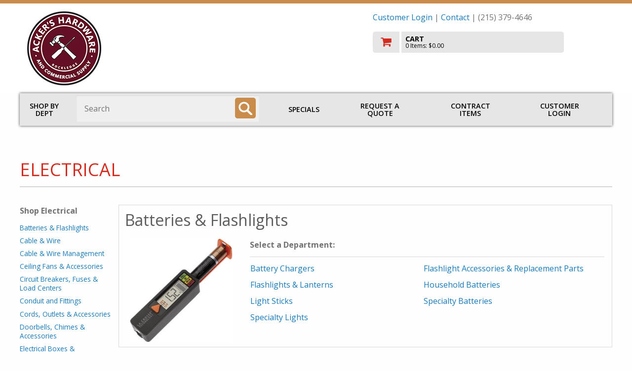

--- FILE ---
content_type: text/html
request_url: https://www.ackerscommercialsupply.net/shop/dept.asp?mscssid=7300491CFFE3B746EFA0C663B4EDDBC3&mbrid=6001&custid=TEMP&parent_id=0&dept_id=3&idept_name=Electrical
body_size: 77286
content:
<!doctype html>

<html class="no-js" lang="en" dir="ltr">
  <head>
	<meta http-equiv="Content-Type" content="text/html; charset=utf-8" charset="utf-8" />
	<meta http-equiv="x-ua-compatible" content="ie=edge" />
	<meta name="viewport" content="width=device-width, initial-scale=1.0" />


	<title>Acker's Hardware: Shop!</title>

	<link rel="stylesheet" href="/shop/responsive/css/foundation.css">
	<link rel="stylesheet" href="/shop/responsive/css/app.css">
	<link href="https://fonts.googleapis.com/css?family=Open+Sans:300,400,600,700,800" rel="stylesheet">
	<link rel="stylesheet" href="/shop/responsive/css/font-awesome/css/font-awesome.min.css">
	<link rel="stylesheet" href="/shop/responsive/css/jquery.sidr.dark.css">
	<link rel="stylesheet" href="/shop/responsive/css/incom.css?v=2">
	<link rel="stylesheet" href="/shop/responsive/css/theme3.css">

	<script src="/shop/responsive/js/vendor/jquery.js"></script>
	<script src="/shop/scripts/jquery.validate.min.js"></script>
	<script src="/shop/scripts/jquery.jsonSuggest-2.js"></script>

	<!-- GA: UA-885320-6 -->	<script>
		(function(i,s,o,g,r,a,m){i['GoogleAnalyticsObject']=r;i[r]=i[r]||function(){
		(i[r].q=i[r].q||[]).push(arguments)},i[r].l=1*new Date();a=s.createElement(o),
		m=s.getElementsByTagName(o)[0];a.async=1;a.src=g;m.parentNode.insertBefore(a,m)
		})(window,document,'script','//www.google-analytics.com/analytics.js','ga');
		ga('create', 'UA-885320-6', 'auto');
		ga('send', 'pageview');
	</script>


	<script language="javascript">


jQuery(document).ready(function( $ ) {
	
	if (0) {
		$('input#find_spec').jsonSuggest({
			url: '//www.ackerscommercialsupply.net/shop/shop/Products/Search.asmx/Suggest?mscssid=732A59C8CCEA49302E295DCB44A3D96F&mbrid=6001&custid=TEMP',
			postData : {
				taxonomy : '0:19,15,12,6,8,3,25,2,21,20,9,4,13,22,5,16,24,11,14,1,17,23,10,7,18|3:93',
				suppress : ''
			},
			minCharacters: 3,
			width: 500,
			searchURL: '//www.ackerscommercialsupply.net/shop/find2.asp?mscssid=732A59C8CCEA49302E295DCB44A3D96F&mbrid=6001&custid=TEMP',
			searchURLParam: 'find_spec',
			extraURLParams : { categories : document.searchform.categories },
			onSelect: function(item) {
				if (item.url)
					document.location = PageURLx(item.url);
			}
		});
	}
	
});


function doWindowOpts(url, name, opts)
{
	if (!url || !name || url.length <= 0 || name.length <= 0)
		return false;

	var arrOpts	 = new Array();
	var windowOpts = { 'status'	  : 'no',
						'height'	  : 300,
						'width'		: 500,
						'resizable'  : 'yes',
						'toolbar'	 : 'no',
						'location'	: 'no',
						'menubar'	 : 'no',
						'scrollbars' : 'yes' };

	for (key in windowOpts)
	{
		windowOpts[key] = opts[key];
		arrOpts.push(key + "=" + windowOpts[key]);
	}

	window.open(url, name, arrOpts.join(","), 'replace');

	return false;
}

function doSizedWindow( url, width, height )
{
	return doWindowOpts(url, 'InComSupply', {'width' : width, 'height' : height});
}

function doWindow( url )
{
	window.name = 'main';
	return doWindowOpts(url, 'InComSupply', {});
}

function setAdvancedSearch()
{
	var sf  = document.forms["searchform"];
	var asf = document.forms["advancedsearchform"];

	if (sf && asf)
	{
		var findspec = sf.find_spec;
		if (findspec) findspec = findspec.value;

		var sdept = sf.categories;
		if (sdept) sdept = sdept[sdept.selectedIndex].value;

		asf.parentanddepartment.value = sdept;
		asf.find_spec.value			  = findspec;
		asf.submit();
	}

	return false;
}

		
		</script>

		<style>
		
		</style>
		<!-- 18.221.106.148 -->
	</head>
	<body id="member-override" class="palette3">

	<!-- GA: UA-885320-6 --><!-- GA body code -->


<div id="mast" role="banner">
	<div class="row">
 
		<div class="small-12 columns">
			<div class="customerLogin" id="customerLogin" style="display: none;">
				<form name="incom_login" method="post" action="https://www.ackerscommercialsupply.net/shop/dept.asp?parent%5Fid=0&dept%5Fid=3&idept%5Fname=Electrical&mscssid=732A59C8CCEA49302E295DCB44A3D96F&mbrid=6001&custid=TEMP" style="margin: 1em 0 0 0">
					<label for="username">Username or Email Address
					<input name="username" id="username" placeholder="username/email" size="24" maxlength="256" type="text" /></label>

					<label for="pw">Password
					<input id="pw" name="password" placeholder="password" value="" size="12" maxlength="256" type="password" /></label>

					<br />

					<input name="login_btn" id="login_btn" value=" LOGIN " type="submit" class="button" />
					<input name="login" id="login" value="1" type="hidden" />
					<input type="hidden" name="login_redirect" value="https://www.ackerscommercialsupply.net/shop/dept.asp?parent%5Fid=0&amp;dept%5Fid=3&amp;idept%5Fname=Electrical&amp;mscssid=732A59C8CCEA49302E295DCB44A3D96F&amp;mbrid=6001&amp;custid=TEMP" />

					<div style="clear: both;"></div>

					<div class="become-customer">
						Not a customer? <a href="//www.ackerscommercialsupply.net/shop/aboutus/incommember.asp?mscssid=732A59C8CCEA49302E295DCB44A3D96F&mbrid=6001&custid=TEMP">Request an account!</a>
					</div>
					<a href="javascript:;" class="forgot-password" onclick="window.open('/shop/forgot_password.asp', 'forgotpassword', 'resizable=yes,height=400,width=500'); return false;">Forgot Password?</a>
				</form>
			</div>
		</div>

		<div class="large-7 medium-7 small-12 columns">
			<a href="//www.ackerscommercialsupply.net/shop/departments.asp?mscssid=732A59C8CCEA49302E295DCB44A3D96F&mbrid=6001&custid=TEMP" class="logo-link">
			
				<img src="//media.incomsupply.com/members/cms/6001/logo/150x150-ackers-logo-for-incom-1530032352.jpg" alt="Acker's Hardware" class="logo">
			
			</a>
			<div id="extraPhone">
				(215) 379-4646
			</div>
		</div>
		<div class="large-5 medium-5 small-12 columns">
			<p id="memberInfo">
	<a href="#" class="loginTrigger">Customer Login</a> |


 <a href="//www.ackerscommercialsupply.net/shop/aboutus/incommember.asp?mscssid=732A59C8CCEA49302E295DCB44A3D96F&mbrid=6001&custid=TEMP">Contact</a> | (215) 379-4646</p>
			
<a href="//www.ackerscommercialsupply.net/shop/basket.asp?mscssid=732A59C8CCEA49302E295DCB44A3D96F&mbrid=6001&custid=TEMP" id="checkoutWrap" title="Go to Cart" aria-label="go to cart">
	<img src="/shop/responsive/img/cart_ico.png" alt="Checkout" id="cartIco">
	<div id="cartData">
		<p>CART</p>
		<span id="cartItems">0 Items: $0.00</span>
	</div>
	<div style="clear:both;"></div>
</a>

<div id="hamburger" class="show-for-small-only">
	<a sid="mobile-menu" class="menu-button" href="#sidr">Toggle menu</a>
</div>

		</div>
	</div>
</div>


<div id="sidr" class="hide-for-medium-up show-for-landscape-phone" style="display: none;">
	<ul>
		<li>
			<a href="//www.ackerscommercialsupply.net/shop/dept.asp?mscssid=732A59C8CCEA49302E295DCB44A3D96F&mbrid=6001&custid=TEMP">Shop by Dept</a>
		</li>
		
		<li>
			
				<a href="//www.ackerscommercialsupply.net/shop/specials.asp?mscssid=732A59C8CCEA49302E295DCB44A3D96F&mbrid=6001&custid=TEMP">Specials</a>
			
		</li>
		
		<li>
			
			<a href="//www.ackerscommercialsupply.net/shop/onetimebuy.asp?mscssid=732A59C8CCEA49302E295DCB44A3D96F&mbrid=6001&custid=TEMP">Request a Quote</a>
			
		</li>
		
		<li>
			
				<a href="//www.ackerscommercialsupply.net/shop/contract_items.asp?mscssid=732A59C8CCEA49302E295DCB44A3D96F&mbrid=6001&custid=TEMP">Contract Items</a>
			
		</li>

	</ul>
	<form action="/shop/find2.asp" method="get" class="hide-for-landscape-phone">
		<input type="text" name="find_spec" aria-label="Search" placeholder="Search..." value="" />
	</form>
</div>
<div id="overlay"></div>
<div class="hide-for-small-only row" id="mainNavWrap" role="navigation">

	<div class="large-1 medium-2 small-12 columns" id="shop_by_dept">
		<a href="//www.ackerscommercialsupply.net/shop/dept.asp?mscssid=732A59C8CCEA49302E295DCB44A3D96F&mbrid=6001&custid=TEMP">Shop by Dept</a>
	</div>
	<div class="large-4 medium-8 small-12 columns" role="search">
		<form name="searchform" id="searchForm" method="post" action="//www.ackerscommercialsupply.net/shop/find2.asp?mscssid=732A59C8CCEA49302E295DCB44A3D96F&mbrid=6001&custid=TEMP">
			<label for="find_spec" class="visuallyhidden">Search: </label>
			<input name="find_spec" id="find_spec" type="text" placeholder="Search" size="25" value="" />
		  	<input type="image" aria-label="Search" name="submitbutton" id="searchBt" alt="search" title="search" src="/shop/responsive/img/ico_search.png">
		</form>
	</div>
	<div class="large-7 medium-2 small-12 columns">
		<div id="hamburger2" class="show-for-landscape-phone">
			<a sid="mobile-menu" class="menu-button" href="#sidr">Toggle menu</a>
		</div>

		<div id="mainnav" class="hide-for-landscape-phone">
			<!-- a href="#">Brands</a To add this, change css to padding: 1em 1.5em; in #mainnav a in themes -->
			
					<a href="//www.ackerscommercialsupply.net/shop/specials.asp?mscssid=732A59C8CCEA49302E295DCB44A3D96F&mbrid=6001&custid=TEMP">Specials</a>
				
				<a href="//www.ackerscommercialsupply.net/shop/onetimebuy.asp?mscssid=732A59C8CCEA49302E295DCB44A3D96F&mbrid=6001&custid=TEMP">Request a Quote</a>
			
				<a href="//www.ackerscommercialsupply.net/shop/contract_items.asp?mscssid=732A59C8CCEA49302E295DCB44A3D96F&mbrid=6001&custid=TEMP">Contract Items</a>
			
				<a href="#" class="loginTrigger">Customer Login</a>
			

		</div>
	</div>
	
</div>

<!-- HEADER END -->


<div role="main" id="deptpage">
	<div class="pageWrap">
		<div class="row intHeader">
			<div class="large-12 medium-12 small-12 columns no-side-pad">
				<h1>Electrical</h1>
			</div>
		</div>

		

		<div class="row">
			<div class="large-2 medium-3 hide-for-small-only hide-for-landscape-phone columns vertNav">
			
				<a href="#dept-selectors" class="skip-link">Skip Department Jump List</a>

				<span class="vertNavHd">Shop Electrical</span>
				<nav class='vertNav categoryJumpList'><ul>
<li><a href='#DJ309'>Batteries & Flashlights</a></li><li><a href='#DJ321'>Cable & Wire</a></li><li><a href='#DJ316'>Cable & Wire Management</a></li><li><a href='#DJ310'>Ceiling Fans & Accessories</a></li><li><a href='#DJ320'>Circuit Breakers, Fuses & Load Centers</a></li><li><a href='#DJ318'>Conduit and Fittings</a></li><li><a href='#DJ322'>Cords, Outlets & Accessories</a></li><li><a href='#DJ313'>Doorbells, Chimes & Accessories</a></li><li><a href='#DJ314'>Electrical Boxes & Accessories</a></li><li><a href='#DJ317'>Electrical Connectors, Tape & Terminals</a></li><li><a href='#DJ302'>Generators & Accessories</a></li><li><a href='#DJ305'>Interior Light Fixtures</a></li><li><a href='#DJ323'>Job Site Lighting</a></li><li><a href='#DJ306'>Light Bulbs & Accessories</a></li><li><a href='#DJ307'>Light Fixture Parts</a></li><li><a href='#DJ301'>Networking & Media Center Components</a></li><li><a href='#DJ308'>Outdoor & Security Light Fixtures</a></li><li><a href='#DJ303'>Renewable Energy</a></li><li><a href='#DJ319'>Switches, Outlets & Wall Plates</a></li><li><a href='#DJ315'>Timers</a></li></ul></nav>

			</div>
			<div class="large-10 medium-9 small-12 landscape-phone-12 columns">
			
				

					<script>
					// code for department stuff in ui-widget-scripts.js
					jQuery(document).ready(function( $ ) {
						// special cases only
					} );
					</script>
					<div class="row" id="dept-selectors"><!-- categorySelect -->
						<div class='catSelection row' id='BOX1'>
<a name='DJ309'>
<div class='small-12 columns catHd'><a href='//www.ackerscommercialsupply.net/shop/dept.asp?mscssid=732A59C8CCEA49302E295DCB44A3D96F&mbrid=6001&custid=TEMP&parent_id=3&dept_id=309&upload_type=0&idept_name=Batteries%20%26%20Flashlights' class='deptName '><h2>Batteries & Flashlights</h2></a></div><div class='large-3 medium-3 hide-for-small-only columns'>
<div id="ss309" class="deptslideshow">
<div class='deptslide' style='background-image: url(//content.mydoitbest.com/imagerequest.aspx?sku=564173&size=2&newsize=250)'></div><div class='deptslide' style='background-image: url(//content.mydoitbest.com/imagerequest.aspx?sku=878795&size=2&newsize=250)'></div><div class='deptslide' style='background-image: url(//content.mydoitbest.com/imagerequest.aspx?sku=529526&size=2&newsize=250)'></div><div class='deptslide' style='background-image: url(//content.mydoitbest.com/imagerequest.aspx?sku=319935&size=2&newsize=250)'></div><div class='deptslide' style='background-image: url(//content.mydoitbest.com/imagerequest.aspx?sku=566088&size=2&newsize=250)'></div></div>
</div>
<div class='large-9 medium-9 small-12 columns subDeptListBox'>
<div class='selectorHead'>Select a Department:</div>
<div class='pane'><ul class='subSubDeptList listWidth-9'><li><a class='subd-trigger' data-boxid='BOX1' data-deptid='30905' data-parentid='309' data-uploadtype='0' href='//www.ackerscommercialsupply.net/shop/dept.asp?mscssid=732A59C8CCEA49302E295DCB44A3D96F&mbrid=6001&custid=TEMP&parent_id=309&dept_id=30905&upload_type=0&idept_name=Battery%20Chargers'>Battery Chargers</a></li><li><a class='subd-trigger' data-boxid='BOX1' data-deptid='30906' data-parentid='309' data-uploadtype='0' href='//www.ackerscommercialsupply.net/shop/dept.asp?mscssid=732A59C8CCEA49302E295DCB44A3D96F&mbrid=6001&custid=TEMP&parent_id=309&dept_id=30906&upload_type=0&idept_name=Flashlight%20Accessories%20%26%20Replacement%20Parts'>Flashlight Accessories & Replacement Parts</a></li><li><a class='subd-trigger' data-boxid='BOX1' data-deptid='30901' data-parentid='309' data-uploadtype='0' href='//www.ackerscommercialsupply.net/shop/dept.asp?mscssid=732A59C8CCEA49302E295DCB44A3D96F&mbrid=6001&custid=TEMP&parent_id=309&dept_id=30901&upload_type=0&idept_name=Flashlights%20%26%20Lanterns'>Flashlights & Lanterns</a></li><li><a class='subd-trigger' data-boxid='BOX1' data-deptid='30908' data-parentid='309' data-uploadtype='0' href='//www.ackerscommercialsupply.net/shop/dept.asp?mscssid=732A59C8CCEA49302E295DCB44A3D96F&mbrid=6001&custid=TEMP&parent_id=309&dept_id=30908&upload_type=0&idept_name=Household%20Batteries'>Household Batteries</a></li><li><a class='subd-trigger' data-boxid='BOX1' data-deptid='30902' data-parentid='309' data-uploadtype='0' href='//www.ackerscommercialsupply.net/shop/dept.asp?mscssid=732A59C8CCEA49302E295DCB44A3D96F&mbrid=6001&custid=TEMP&parent_id=309&dept_id=30902&upload_type=0&idept_name=Light%20Sticks'>Light Sticks</a></li><li><a class='subd-trigger' data-boxid='BOX1' data-deptid='30907' data-parentid='309' data-uploadtype='0' href='//www.ackerscommercialsupply.net/shop/dept.asp?mscssid=732A59C8CCEA49302E295DCB44A3D96F&mbrid=6001&custid=TEMP&parent_id=309&dept_id=30907&upload_type=0&idept_name=Specialty%20Batteries'>Specialty Batteries</a></li><li><a class='subd-trigger' data-boxid='BOX1' data-deptid='30903' data-parentid='309' data-uploadtype='0' href='//www.ackerscommercialsupply.net/shop/dept.asp?mscssid=732A59C8CCEA49302E295DCB44A3D96F&mbrid=6001&custid=TEMP&parent_id=309&dept_id=30903&upload_type=0&idept_name=Specialty%20Lights'>Specialty Lights</a></li></ul></div><!-- pane -->
</div>
</div><!-- end catSelection -->
<div class='catSelection row' id='BOX2'>
<a name='DJ321'>
<div class='small-12 columns catHd'><a href='//www.ackerscommercialsupply.net/shop/dept.asp?mscssid=732A59C8CCEA49302E295DCB44A3D96F&mbrid=6001&custid=TEMP&parent_id=3&dept_id=321&upload_type=0&idept_name=Cable%20%26%20Wire' class='deptName '><h2>Cable & Wire</h2></a></div><div class='large-3 medium-3 hide-for-small-only columns'>
<div id="ss321" class="deptslideshow">
<div class='deptslide' style='background-image: url(//content.mydoitbest.com/imagerequest.aspx?sku=511124&size=2&newsize=250)'></div><div class='deptslide' style='background-image: url(//content.mydoitbest.com/imagerequest.aspx?sku=515365&size=2&newsize=250)'></div><div class='deptslide' style='background-image: url(//content.mydoitbest.com/imagerequest.aspx?sku=546841&size=2&newsize=250)'></div><div class='deptslide' style='background-image: url(//content.mydoitbest.com/imagerequest.aspx?sku=564495&size=2&newsize=250)'></div><div class='deptslide' style='background-image: url(//content.mydoitbest.com/imagerequest.aspx?sku=519647&size=2&newsize=250)'></div></div>
</div>
<div class='large-9 medium-9 small-12 columns subDeptListBox'>
<div class='selectorHead'>Select a Department:</div>
<div class='pane'><ul class='subSubDeptList listWidth-9'><li><a class='subd-trigger' data-boxid='BOX2' data-deptid='32106' data-parentid='321' data-uploadtype='0' href='//www.ackerscommercialsupply.net/shop/dept.asp?mscssid=732A59C8CCEA49302E295DCB44A3D96F&mbrid=6001&custid=TEMP&parent_id=321&dept_id=32106&upload_type=0&idept_name=Armored%20%26%20Metal%20Clad%20Cable'>Armored & Metal Clad Cable</a></li><li><a class='subd-trigger' data-boxid='BOX2' data-deptid='32107' data-parentid='321' data-uploadtype='0' href='//www.ackerscommercialsupply.net/shop/dept.asp?mscssid=732A59C8CCEA49302E295DCB44A3D96F&mbrid=6001&custid=TEMP&parent_id=321&dept_id=32107&upload_type=0&idept_name=Building%20Wire'>Building Wire</a></li><li><a class='subd-trigger' data-boxid='BOX2' data-deptid='32102' data-parentid='321' data-uploadtype='0' href='//www.ackerscommercialsupply.net/shop/dept.asp?mscssid=732A59C8CCEA49302E295DCB44A3D96F&mbrid=6001&custid=TEMP&parent_id=321&dept_id=32102&upload_type=0&idept_name=Cord%20Wire%20%26%20Spool'>Cord Wire & Spool</a></li><li><a class='subd-trigger' data-boxid='BOX2' data-deptid='32101' data-parentid='321' data-uploadtype='0' href='//www.ackerscommercialsupply.net/shop/dept.asp?mscssid=732A59C8CCEA49302E295DCB44A3D96F&mbrid=6001&custid=TEMP&parent_id=321&dept_id=32101&upload_type=0&idept_name=Low%20Voltage%2C%20Speaker%20%26%20Antenna%20Wire'>Low Voltage, Speaker & Antenna Wire</a></li><li><a class='subd-trigger' data-boxid='BOX2' data-deptid='32110' data-parentid='321' data-uploadtype='0' href='//www.ackerscommercialsupply.net/shop/dept.asp?mscssid=732A59C8CCEA49302E295DCB44A3D96F&mbrid=6001&custid=TEMP&parent_id=321&dept_id=32110&upload_type=0&idept_name=Specialty%20Wire'>Specialty Wire</a></li><li><a class='subd-trigger' data-boxid='BOX2' data-deptid='32104' data-parentid='321' data-uploadtype='0' href='//www.ackerscommercialsupply.net/shop/dept.asp?mscssid=732A59C8CCEA49302E295DCB44A3D96F&mbrid=6001&custid=TEMP&parent_id=321&dept_id=32104&upload_type=0&idept_name=Underground%20Feeder%20Cable'>Underground Feeder Cable</a></li></ul></div><!-- pane -->
</div>
</div><!-- end catSelection -->
<div class='catSelection row' id='BOX3'>
<a name='DJ316'>
<div class='small-12 columns catHd'><a href='//www.ackerscommercialsupply.net/shop/dept.asp?mscssid=732A59C8CCEA49302E295DCB44A3D96F&mbrid=6001&custid=TEMP&parent_id=3&dept_id=316&upload_type=0&idept_name=Cable%20%26%20Wire%20Management' class='deptName '><h2>Cable & Wire Management</h2></a></div><div class='large-3 medium-3 hide-for-small-only columns'>
<div id="ss316" class="deptslideshow">
<div class='deptslide' style='background-image: url(//content.mydoitbest.com/imagerequest.aspx?sku=553719&size=2&newsize=250)'></div><div class='deptslide' style='background-image: url(//content.mydoitbest.com/imagerequest.aspx?sku=510024&size=2&newsize=250)'></div><div class='deptslide' style='background-image: url(//content.mydoitbest.com/imagerequest.aspx?sku=568191&size=2&newsize=250)'></div><div class='deptslide' style='background-image: url(//content.mydoitbest.com/imagerequest.aspx?sku=557843&size=2&newsize=250)'></div><div class='deptslide' style='background-image: url(//content.mydoitbest.com/imagerequest.aspx?sku=517977&size=2&newsize=250)'></div></div>
</div>
<div class='large-9 medium-9 small-12 columns subDeptListBox'>
<div class='selectorHead'>Select a Department:</div>
<div class='pane'><ul class='subSubDeptList listWidth-9'><li><a class='subd-trigger' data-boxid='BOX3' data-deptid='31602' data-parentid='316' data-uploadtype='0' href='//www.ackerscommercialsupply.net/shop/dept.asp?mscssid=732A59C8CCEA49302E295DCB44A3D96F&mbrid=6001&custid=TEMP&parent_id=316&dept_id=31602&upload_type=0&idept_name=Cable%20%26%20Wire%20Staples'>Cable & Wire Staples</a></li><li><a class='subd-trigger' data-boxid='BOX3' data-deptid='31603' data-parentid='316' data-uploadtype='0' href='//www.ackerscommercialsupply.net/shop/dept.asp?mscssid=732A59C8CCEA49302E295DCB44A3D96F&mbrid=6001&custid=TEMP&parent_id=316&dept_id=31603&upload_type=0&idept_name=Cable%20Protectors%20%26%20Bushings'>Cable Protectors & Bushings</a></li><li><a class='subd-trigger' data-boxid='BOX3' data-deptid='31604' data-parentid='316' data-uploadtype='0' href='//www.ackerscommercialsupply.net/shop/dept.asp?mscssid=732A59C8CCEA49302E295DCB44A3D96F&mbrid=6001&custid=TEMP&parent_id=316&dept_id=31604&upload_type=0&idept_name=Cable%20Ties%20%26%20Wire%20Labels'>Cable Ties & Wire Labels</a></li><li><a class='subd-trigger' data-boxid='BOX3' data-deptid='31605' data-parentid='316' data-uploadtype='0' href='//www.ackerscommercialsupply.net/shop/dept.asp?mscssid=732A59C8CCEA49302E295DCB44A3D96F&mbrid=6001&custid=TEMP&parent_id=316&dept_id=31605&upload_type=0&idept_name=Wire%20Channels%20%26%20Protectors'>Wire Channels & Protectors</a></li><li><a class='subd-trigger' data-boxid='BOX3' data-deptid='31601' data-parentid='316' data-uploadtype='0' href='//www.ackerscommercialsupply.net/shop/dept.asp?mscssid=732A59C8CCEA49302E295DCB44A3D96F&mbrid=6001&custid=TEMP&parent_id=316&dept_id=31601&upload_type=0&idept_name=Wire%20Clamps%2C%20Straps%20%26%20Holders'>Wire Clamps, Straps & Holders</a></li></ul></div><!-- pane -->
</div>
</div><!-- end catSelection -->
<div class='catSelection row' id='BOX4'>
<a name='DJ310'>
<div class='small-12 columns catHd'><a href='//www.ackerscommercialsupply.net/shop/dept.asp?mscssid=732A59C8CCEA49302E295DCB44A3D96F&mbrid=6001&custid=TEMP&parent_id=3&dept_id=310&upload_type=0&idept_name=Ceiling%20Fans%20%26%20Accessories' class='deptName '><h2>Ceiling Fans & Accessories</h2></a></div><div class='large-3 medium-3 hide-for-small-only columns'>
<div id="ss310" class="deptslideshow">
<div class='deptslide' style='background-image: url(//content.mydoitbest.com/imagerequest.aspx?sku=503983&size=2&newsize=250)'></div><div class='deptslide' style='background-image: url(//content.mydoitbest.com/imagerequest.aspx?sku=506043&size=2&newsize=250)'></div><div class='deptslide' style='background-image: url(//content.mydoitbest.com/imagerequest.aspx?sku=619464&size=2&newsize=250)'></div><div class='deptslide' style='background-image: url(//content.mydoitbest.com/imagerequest.aspx?sku=534571&size=2&newsize=250)'></div><div class='deptslide' style='background-image: url(//content.mydoitbest.com/imagerequest.aspx?sku=546248&size=2&newsize=250)'></div></div>
</div>
<div class='large-9 medium-9 small-12 columns subDeptListBox'>
<div class='selectorHead'>Select a Department:</div>
<div class='pane'><ul class='subSubDeptList listWidth-9'><li><a class='subd-trigger' data-boxid='BOX4' data-deptid='31002' data-parentid='310' data-uploadtype='0' href='//www.ackerscommercialsupply.net/shop/dept.asp?mscssid=732A59C8CCEA49302E295DCB44A3D96F&mbrid=6001&custid=TEMP&parent_id=310&dept_id=31002&upload_type=0&idept_name=Ceiling%20Fan%20Accessories'>Ceiling Fan Accessories</a></li><li><a class='subd-trigger' data-boxid='BOX4' data-deptid='31001' data-parentid='310' data-uploadtype='0' href='//www.ackerscommercialsupply.net/shop/dept.asp?mscssid=732A59C8CCEA49302E295DCB44A3D96F&mbrid=6001&custid=TEMP&parent_id=310&dept_id=31001&upload_type=0&idept_name=Ceiling%20Fan%20Parts'>Ceiling Fan Parts</a></li><li><a class='subd-trigger' data-boxid='BOX4' data-deptid='31003' data-parentid='310' data-uploadtype='0' href='//www.ackerscommercialsupply.net/shop/dept.asp?mscssid=732A59C8CCEA49302E295DCB44A3D96F&mbrid=6001&custid=TEMP&parent_id=310&dept_id=31003&upload_type=0&idept_name=Ceiling%20Fans%20%26%20Light%20Kits'>Ceiling Fans & Light Kits</a></li></ul></div><!-- pane -->
</div>
</div><!-- end catSelection -->
<div class='catSelection row' id='BOX5'>
<a name='DJ320'>
<div class='small-12 columns catHd'><a href='//www.ackerscommercialsupply.net/shop/dept.asp?mscssid=732A59C8CCEA49302E295DCB44A3D96F&mbrid=6001&custid=TEMP&parent_id=3&dept_id=320&upload_type=0&idept_name=Circuit%20Breakers%2C%20Fuses%20%26%20Load%20Centers' class='deptName '><h2>Circuit Breakers, Fuses & Load Centers</h2></a></div><div class='large-3 medium-3 hide-for-small-only columns'>
<div id="ss320" class="deptslideshow">
<div class='deptslide' style='background-image: url(//content.mydoitbest.com/imagerequest.aspx?sku=518586&size=2&newsize=250)'></div><div class='deptslide' style='background-image: url(//content.mydoitbest.com/imagerequest.aspx?sku=520213&size=2&newsize=250)'></div><div class='deptslide' style='background-image: url(//content.mydoitbest.com/imagerequest.aspx?sku=532028&size=2&newsize=250)'></div><div class='deptslide' style='background-image: url(//content.mydoitbest.com/imagerequest.aspx?sku=544966&size=2&newsize=250)'></div><div class='deptslide' style='background-image: url(//content.mydoitbest.com/imagerequest.aspx?sku=512278&size=2&newsize=250)'></div></div>
</div>
<div class='large-9 medium-9 small-12 columns subDeptListBox'>
<div class='selectorHead'>Select a Department:</div>
<div class='pane'><ul class='subSubDeptList listWidth-9'><li><a class='subd-trigger' data-boxid='BOX5' data-deptid='32001' data-parentid='320' data-uploadtype='0' href='//www.ackerscommercialsupply.net/shop/dept.asp?mscssid=732A59C8CCEA49302E295DCB44A3D96F&mbrid=6001&custid=TEMP&parent_id=320&dept_id=32001&upload_type=0&idept_name=Circuit%20Breakers'>Circuit Breakers</a></li><li><a class='subd-trigger' data-boxid='BOX5' data-deptid='32004' data-parentid='320' data-uploadtype='0' href='//www.ackerscommercialsupply.net/shop/dept.asp?mscssid=732A59C8CCEA49302E295DCB44A3D96F&mbrid=6001&custid=TEMP&parent_id=320&dept_id=32004&upload_type=0&idept_name=Fuses'>Fuses</a></li><li><a class='subd-trigger' data-boxid='BOX5' data-deptid='32002' data-parentid='320' data-uploadtype='0' href='//www.ackerscommercialsupply.net/shop/dept.asp?mscssid=732A59C8CCEA49302E295DCB44A3D96F&mbrid=6001&custid=TEMP&parent_id=320&dept_id=32002&upload_type=0&idept_name=Load%20Center%20%26%20Panel%20Accessories'>Load Center & Panel Accessories</a></li><li><a class='subd-trigger' data-boxid='BOX5' data-deptid='32003' data-parentid='320' data-uploadtype='0' href='//www.ackerscommercialsupply.net/shop/dept.asp?mscssid=732A59C8CCEA49302E295DCB44A3D96F&mbrid=6001&custid=TEMP&parent_id=320&dept_id=32003&upload_type=0&idept_name=Load%20Centers%20%26%20Panel%20Boxes'>Load Centers & Panel Boxes</a></li><li><a class='subd-trigger' data-boxid='BOX5' data-deptid='32005' data-parentid='320' data-uploadtype='0' href='//www.ackerscommercialsupply.net/shop/dept.asp?mscssid=732A59C8CCEA49302E295DCB44A3D96F&mbrid=6001&custid=TEMP&parent_id=320&dept_id=32005&upload_type=0&idept_name=Safety%20Switches%20%26%20Disconnects'>Safety Switches & Disconnects</a></li></ul></div><!-- pane -->
</div>
</div><!-- end catSelection -->
<div class='catSelection row' id='BOX6'>
<a name='DJ318'>
<div class='small-12 columns catHd'><a href='//www.ackerscommercialsupply.net/shop/dept.asp?mscssid=732A59C8CCEA49302E295DCB44A3D96F&mbrid=6001&custid=TEMP&parent_id=3&dept_id=318&upload_type=0&idept_name=Conduit%20and%20Fittings' class='deptName '><h2>Conduit and Fittings</h2></a></div><div class='large-3 medium-3 hide-for-small-only columns'>
<div id="ss318" class="deptslideshow">
<div class='deptslide' style='background-image: url(//content.mydoitbest.com/imagerequest.aspx?sku=504626&size=2&newsize=250)'></div><div class='deptslide' style='background-image: url(//content.mydoitbest.com/imagerequest.aspx?sku=540054&size=2&newsize=250)'></div><div class='deptslide' style='background-image: url(//content.mydoitbest.com/imagerequest.aspx?sku=558089&size=2&newsize=250)'></div><div class='deptslide' style='background-image: url(//content.mydoitbest.com/imagerequest.aspx?sku=542824&size=2&newsize=250)'></div><div class='deptslide' style='background-image: url(//content.mydoitbest.com/imagerequest.aspx?sku=505045&size=2&newsize=250)'></div></div>
</div>
<div class='large-9 medium-9 small-12 columns subDeptListBox'>
<div class='selectorHead'>Select a Department:</div>
<div class='pane'><ul class='subSubDeptList listWidth-9'><li><a class='subd-trigger' data-boxid='BOX6' data-deptid='31805' data-parentid='318' data-uploadtype='0' href='//www.ackerscommercialsupply.net/shop/dept.asp?mscssid=732A59C8CCEA49302E295DCB44A3D96F&mbrid=6001&custid=TEMP&parent_id=318&dept_id=31805&upload_type=0&idept_name=Conduit%20Fittings'>Conduit Fittings</a></li><li><a class='subd-trigger' data-boxid='BOX6' data-deptid='31806' data-parentid='318' data-uploadtype='0' href='//www.ackerscommercialsupply.net/shop/dept.asp?mscssid=732A59C8CCEA49302E295DCB44A3D96F&mbrid=6001&custid=TEMP&parent_id=318&dept_id=31806&upload_type=0&idept_name=Conduit%20Mounting'>Conduit Mounting</a></li><li><a class='subd-trigger' data-boxid='BOX6' data-deptid='31802' data-parentid='318' data-uploadtype='0' href='//www.ackerscommercialsupply.net/shop/dept.asp?mscssid=732A59C8CCEA49302E295DCB44A3D96F&mbrid=6001&custid=TEMP&parent_id=318&dept_id=31802&upload_type=0&idept_name=Flexible%20Conduit'>Flexible Conduit</a></li><li><a class='subd-trigger' data-boxid='BOX6' data-deptid='31803' data-parentid='318' data-uploadtype='0' href='//www.ackerscommercialsupply.net/shop/dept.asp?mscssid=732A59C8CCEA49302E295DCB44A3D96F&mbrid=6001&custid=TEMP&parent_id=318&dept_id=31803&upload_type=0&idept_name=Metal%20Framing%20Channel%20%26%20Fittings'>Metal Framing Channel & Fittings</a></li><li><a class='subd-trigger' data-boxid='BOX6' data-deptid='31801' data-parentid='318' data-uploadtype='0' href='//www.ackerscommercialsupply.net/shop/dept.asp?mscssid=732A59C8CCEA49302E295DCB44A3D96F&mbrid=6001&custid=TEMP&parent_id=318&dept_id=31801&upload_type=0&idept_name=Prewired%20Flexible%20Conduit'>Prewired Flexible Conduit</a></li><li><a class='subd-trigger' data-boxid='BOX6' data-deptid='31804' data-parentid='318' data-uploadtype='0' href='//www.ackerscommercialsupply.net/shop/dept.asp?mscssid=732A59C8CCEA49302E295DCB44A3D96F&mbrid=6001&custid=TEMP&parent_id=318&dept_id=31804&upload_type=0&idept_name=Rigid%20Conduit'>Rigid Conduit</a></li><li><a class='subd-trigger' data-boxid='BOX6' data-deptid='31807' data-parentid='318' data-uploadtype='0' href='//www.ackerscommercialsupply.net/shop/dept.asp?mscssid=732A59C8CCEA49302E295DCB44A3D96F&mbrid=6001&custid=TEMP&parent_id=318&dept_id=31807&upload_type=0&idept_name=Service%20Entrance%20Fittings'>Service Entrance Fittings</a></li></ul></div><!-- pane -->
</div>
</div><!-- end catSelection -->
<div class='catSelection row' id='BOX7'>
<a name='DJ322'>
<div class='small-12 columns catHd'><a href='//www.ackerscommercialsupply.net/shop/dept.asp?mscssid=732A59C8CCEA49302E295DCB44A3D96F&mbrid=6001&custid=TEMP&parent_id=3&dept_id=322&upload_type=0&idept_name=Cords%2C%20Outlets%20%26%20Accessories' class='deptName '><h2>Cords, Outlets & Accessories</h2></a></div><div class='large-3 medium-3 hide-for-small-only columns'>
<div id="ss322" class="deptslideshow">
<div class='deptslide' style='background-image: url(//content.mydoitbest.com/imagerequest.aspx?sku=509884&size=2&newsize=250)'></div><div class='deptslide' style='background-image: url(//content.mydoitbest.com/imagerequest.aspx?sku=502486&size=2&newsize=250)'></div><div class='deptslide' style='background-image: url(//content.mydoitbest.com/imagerequest.aspx?sku=502714&size=2&newsize=250)'></div><div class='deptslide' style='background-image: url(//content.mydoitbest.com/imagerequest.aspx?sku=553607&size=2&newsize=250)'></div><div class='deptslide' style='background-image: url(//content.mydoitbest.com/imagerequest.aspx?sku=531997&size=2&newsize=250)'></div></div>
</div>
<div class='large-9 medium-9 small-12 columns subDeptListBox'>
<div class='selectorHead'>Select a Department:</div>
<div class='pane'><ul class='subSubDeptList listWidth-9'><li><a class='subd-trigger' data-boxid='BOX7' data-deptid='32202' data-parentid='322' data-uploadtype='0' href='//www.ackerscommercialsupply.net/shop/dept.asp?mscssid=732A59C8CCEA49302E295DCB44A3D96F&mbrid=6001&custid=TEMP&parent_id=322&dept_id=32202&upload_type=0&idept_name=Appliance%20Cords'>Appliance Cords</a></li><li><a class='subd-trigger' data-boxid='BOX7' data-deptid='32204' data-parentid='322' data-uploadtype='0' href='//www.ackerscommercialsupply.net/shop/dept.asp?mscssid=732A59C8CCEA49302E295DCB44A3D96F&mbrid=6001&custid=TEMP&parent_id=322&dept_id=32204&upload_type=0&idept_name=Cord%20Connectors'>Cord Connectors</a></li><li><a class='subd-trigger' data-boxid='BOX7' data-deptid='32208' data-parentid='322' data-uploadtype='0' href='//www.ackerscommercialsupply.net/shop/dept.asp?mscssid=732A59C8CCEA49302E295DCB44A3D96F&mbrid=6001&custid=TEMP&parent_id=322&dept_id=32208&upload_type=0&idept_name=Cord%20Plugs'>Cord Plugs</a></li><li><a class='subd-trigger' data-boxid='BOX7' data-deptid='32205' data-parentid='322' data-uploadtype='0' href='//www.ackerscommercialsupply.net/shop/dept.asp?mscssid=732A59C8CCEA49302E295DCB44A3D96F&mbrid=6001&custid=TEMP&parent_id=322&dept_id=32205&upload_type=0&idept_name=Cord%20Reels%20%26%20Holders'>Cord Reels & Holders</a></li><li><a class='subd-trigger' data-boxid='BOX7' data-deptid='32209' data-parentid='322' data-uploadtype='0' href='//www.ackerscommercialsupply.net/shop/dept.asp?mscssid=732A59C8CCEA49302E295DCB44A3D96F&mbrid=6001&custid=TEMP&parent_id=322&dept_id=32209&upload_type=0&idept_name=Extension%20Cords'>Extension Cords</a></li><li><a class='subd-trigger' data-boxid='BOX7' data-deptid='32203' data-parentid='322' data-uploadtype='0' href='//www.ackerscommercialsupply.net/shop/dept.asp?mscssid=732A59C8CCEA49302E295DCB44A3D96F&mbrid=6001&custid=TEMP&parent_id=322&dept_id=32203&upload_type=0&idept_name=Lamp%20Cords'>Lamp Cords</a></li><li><a class='subd-trigger' data-boxid='BOX7' data-deptid='32207' data-parentid='322' data-uploadtype='0' href='//www.ackerscommercialsupply.net/shop/dept.asp?mscssid=732A59C8CCEA49302E295DCB44A3D96F&mbrid=6001&custid=TEMP&parent_id=322&dept_id=32207&upload_type=0&idept_name=Multi-Outlet%20Cords%20%26%20Surge%20Strips'>Multi-Outlet Cords & Surge Strips</a></li><li><a class='subd-trigger' data-boxid='BOX7' data-deptid='32201' data-parentid='322' data-uploadtype='0' href='//www.ackerscommercialsupply.net/shop/dept.asp?mscssid=732A59C8CCEA49302E295DCB44A3D96F&mbrid=6001&custid=TEMP&parent_id=322&dept_id=32201&upload_type=0&idept_name=Outlet%20Taps%2C%20Adapters%20%26%20Cords'>Outlet Taps, Adapters & Cords</a></li></ul></div><!-- pane -->
</div>
</div><!-- end catSelection -->
<div class='catSelection row' id='BOX8'>
<a name='DJ313'>
<div class='small-12 columns catHd'><a href='//www.ackerscommercialsupply.net/shop/dept.asp?mscssid=732A59C8CCEA49302E295DCB44A3D96F&mbrid=6001&custid=TEMP&parent_id=3&dept_id=313&upload_type=0&idept_name=Doorbells%2C%20Chimes%20%26%20Accessories' class='deptName '><h2>Doorbells, Chimes & Accessories</h2></a></div><div class='large-3 medium-3 hide-for-small-only columns'>
<div id="ss313" class="deptslideshow">
<div class='deptslide' style='background-image: url(//content.mydoitbest.com/imagerequest.aspx?sku=511720&size=2&newsize=250)'></div><div class='deptslide' style='background-image: url(//content.mydoitbest.com/imagerequest.aspx?sku=566454&size=2&newsize=250)'></div><div class='deptslide' style='background-image: url(//content.mydoitbest.com/imagerequest.aspx?sku=522198&size=2&newsize=250)'></div><div class='deptslide' style='background-image: url(//content.mydoitbest.com/imagerequest.aspx?sku=560936&size=2&newsize=250)'></div><div class='deptslide' style='background-image: url(//content.mydoitbest.com/imagerequest.aspx?sku=517943&size=2&newsize=250)'></div></div>
</div>
<div class='large-9 medium-9 small-12 columns subDeptListBox'>
<div class='selectorHead'>Select a Department:</div>
<div class='pane'><ul class='subSubDeptList listWidth-9'><li><a class='subd-trigger' data-boxid='BOX8' data-deptid='31303' data-parentid='313' data-uploadtype='0' href='//www.ackerscommercialsupply.net/shop/dept.asp?mscssid=732A59C8CCEA49302E295DCB44A3D96F&mbrid=6001&custid=TEMP&parent_id=313&dept_id=31303&upload_type=0&idept_name=Door%20Chimes%20%26%20Kits'>Door Chimes & Kits</a></li><li><a class='subd-trigger' data-boxid='BOX8' data-deptid='31301' data-parentid='313' data-uploadtype='0' href='//www.ackerscommercialsupply.net/shop/dept.asp?mscssid=732A59C8CCEA49302E295DCB44A3D96F&mbrid=6001&custid=TEMP&parent_id=313&dept_id=31301&upload_type=0&idept_name=Doorbell%20Buttons'>Doorbell Buttons</a></li><li><a class='subd-trigger' data-boxid='BOX8' data-deptid='31305' data-parentid='313' data-uploadtype='0' href='//www.ackerscommercialsupply.net/shop/dept.asp?mscssid=732A59C8CCEA49302E295DCB44A3D96F&mbrid=6001&custid=TEMP&parent_id=313&dept_id=31305&upload_type=0&idept_name=Doorbell%20Transformers'>Doorbell Transformers</a></li><li><a class='subd-trigger' data-boxid='BOX8' data-deptid='31304' data-parentid='313' data-uploadtype='0' href='//www.ackerscommercialsupply.net/shop/dept.asp?mscssid=732A59C8CCEA49302E295DCB44A3D96F&mbrid=6001&custid=TEMP&parent_id=313&dept_id=31304&upload_type=0&idept_name=Doorbells%20%26%20Buzzers'>Doorbells & Buzzers</a></li><li><a class='subd-trigger' data-boxid='BOX8' data-deptid='31302' data-parentid='313' data-uploadtype='0' href='//www.ackerscommercialsupply.net/shop/dept.asp?mscssid=732A59C8CCEA49302E295DCB44A3D96F&mbrid=6001&custid=TEMP&parent_id=313&dept_id=31302&upload_type=0&idept_name=Wireless%20Doorbells'>Wireless Doorbells</a></li></ul></div><!-- pane -->
</div>
</div><!-- end catSelection -->
<div class='catSelection row' id='BOX9'>
<a name='DJ314'>
<div class='small-12 columns catHd'><a href='//www.ackerscommercialsupply.net/shop/dept.asp?mscssid=732A59C8CCEA49302E295DCB44A3D96F&mbrid=6001&custid=TEMP&parent_id=3&dept_id=314&upload_type=0&idept_name=Electrical%20Boxes%20%26%20Accessories' class='deptName '><h2>Electrical Boxes & Accessories</h2></a></div><div class='large-3 medium-3 hide-for-small-only columns'>
<div id="ss314" class="deptslideshow">
<div class='deptslide' style='background-image: url(//content.mydoitbest.com/imagerequest.aspx?sku=569185&size=2&newsize=250)'></div><div class='deptslide' style='background-image: url(//content.mydoitbest.com/imagerequest.aspx?sku=532420&size=2&newsize=250)'></div><div class='deptslide' style='background-image: url(//content.mydoitbest.com/imagerequest.aspx?sku=511204&size=2&newsize=250)'></div><div class='deptslide' style='background-image: url(//content.mydoitbest.com/imagerequest.aspx?sku=511670&size=2&newsize=250)'></div><div class='deptslide' style='background-image: url(//content.mydoitbest.com/imagerequest.aspx?sku=564364&size=2&newsize=250)'></div></div>
</div>
<div class='large-9 medium-9 small-12 columns subDeptListBox'>
<div class='selectorHead'>Select a Department:</div>
<div class='pane'><ul class='subSubDeptList listWidth-9'><li><a class='subd-trigger' data-boxid='BOX9' data-deptid='31408' data-parentid='314' data-uploadtype='0' href='//www.ackerscommercialsupply.net/shop/dept.asp?mscssid=732A59C8CCEA49302E295DCB44A3D96F&mbrid=6001&custid=TEMP&parent_id=314&dept_id=31408&upload_type=0&idept_name=Electrical%20Box%20Covers'>Electrical Box Covers</a></li><li><a class='subd-trigger' data-boxid='BOX9' data-deptid='31407' data-parentid='314' data-uploadtype='0' href='//www.ackerscommercialsupply.net/shop/dept.asp?mscssid=732A59C8CCEA49302E295DCB44A3D96F&mbrid=6001&custid=TEMP&parent_id=314&dept_id=31407&upload_type=0&idept_name=Electrical%20Box%20Extensions%20%26%20Adapters'>Electrical Box Extensions & Adapters</a></li><li><a class='subd-trigger' data-boxid='BOX9' data-deptid='31405' data-parentid='314' data-uploadtype='0' href='//www.ackerscommercialsupply.net/shop/dept.asp?mscssid=732A59C8CCEA49302E295DCB44A3D96F&mbrid=6001&custid=TEMP&parent_id=314&dept_id=31405&upload_type=0&idept_name=Electrical%20Box%20Fittings%20%26%20Accessories'>Electrical Box Fittings & Accessories</a></li><li><a class='subd-trigger' data-boxid='BOX9' data-deptid='31403' data-parentid='314' data-uploadtype='0' href='//www.ackerscommercialsupply.net/shop/dept.asp?mscssid=732A59C8CCEA49302E295DCB44A3D96F&mbrid=6001&custid=TEMP&parent_id=314&dept_id=31403&upload_type=0&idept_name=Electrical%20Boxes'>Electrical Boxes</a></li><li><a class='subd-trigger' data-boxid='BOX9' data-deptid='31401' data-parentid='314' data-uploadtype='0' href='//www.ackerscommercialsupply.net/shop/dept.asp?mscssid=732A59C8CCEA49302E295DCB44A3D96F&mbrid=6001&custid=TEMP&parent_id=314&dept_id=31401&upload_type=0&idept_name=Mounting%20Hardware'>Mounting Hardware</a></li><li><a class='subd-trigger' data-boxid='BOX9' data-deptid='31404' data-parentid='314' data-uploadtype='0' href='//www.ackerscommercialsupply.net/shop/dept.asp?mscssid=732A59C8CCEA49302E295DCB44A3D96F&mbrid=6001&custid=TEMP&parent_id=314&dept_id=31404&upload_type=0&idept_name=Outdoor%20Electrical%20Boxes%20%26%20Covers'>Outdoor Electrical Boxes & Covers</a></li></ul></div><!-- pane -->
</div>
</div><!-- end catSelection -->
<div class='catSelection row' id='BOX10'>
<a name='DJ317'>
<div class='small-12 columns catHd'><a href='//www.ackerscommercialsupply.net/shop/dept.asp?mscssid=732A59C8CCEA49302E295DCB44A3D96F&mbrid=6001&custid=TEMP&parent_id=3&dept_id=317&upload_type=0&idept_name=Electrical%20Connectors%2C%20Tape%20%26%20Terminals' class='deptName '><h2>Electrical Connectors, Tape & Terminals</h2></a></div><div class='large-3 medium-3 hide-for-small-only columns'>
<div id="ss317" class="deptslideshow">
<div class='deptslide' style='background-image: url(//content.mydoitbest.com/imagerequest.aspx?sku=527208&size=2&newsize=250)'></div><div class='deptslide' style='background-image: url(//content.mydoitbest.com/imagerequest.aspx?sku=532381&size=2&newsize=250)'></div><div class='deptslide' style='background-image: url(//content.mydoitbest.com/imagerequest.aspx?sku=529516&size=2&newsize=250)'></div><div class='deptslide' style='background-image: url(//content.mydoitbest.com/imagerequest.aspx?sku=551924&size=2&newsize=250)'></div><div class='deptslide' style='background-image: url(//content.mydoitbest.com/imagerequest.aspx?sku=511900&size=2&newsize=250)'></div></div>
</div>
<div class='large-9 medium-9 small-12 columns subDeptListBox'>
<div class='selectorHead'>Select a Department:</div>
<div class='pane'><ul class='subSubDeptList listWidth-9'><li><a class='subd-trigger' data-boxid='BOX10' data-deptid='31706' data-parentid='317' data-uploadtype='0' href='//www.ackerscommercialsupply.net/shop/dept.asp?mscssid=732A59C8CCEA49302E295DCB44A3D96F&mbrid=6001&custid=TEMP&parent_id=317&dept_id=31706&upload_type=0&idept_name=Clips%20%26%20Clamps'>Clips & Clamps</a></li><li><a class='subd-trigger' data-boxid='BOX10' data-deptid='31705' data-parentid='317' data-uploadtype='0' href='//www.ackerscommercialsupply.net/shop/dept.asp?mscssid=732A59C8CCEA49302E295DCB44A3D96F&mbrid=6001&custid=TEMP&parent_id=317&dept_id=31705&upload_type=0&idept_name=Electrical%20Tape%20and%20Heat%20Shrink'>Electrical Tape and Heat Shrink</a></li><li><a class='subd-trigger' data-boxid='BOX10' data-deptid='31704' data-parentid='317' data-uploadtype='0' href='//www.ackerscommercialsupply.net/shop/dept.asp?mscssid=732A59C8CCEA49302E295DCB44A3D96F&mbrid=6001&custid=TEMP&parent_id=317&dept_id=31704&upload_type=0&idept_name=Ground%20Rods%20%26%20Accessories'>Ground Rods & Accessories</a></li><li><a class='subd-trigger' data-boxid='BOX10' data-deptid='31702' data-parentid='317' data-uploadtype='0' href='//www.ackerscommercialsupply.net/shop/dept.asp?mscssid=732A59C8CCEA49302E295DCB44A3D96F&mbrid=6001&custid=TEMP&parent_id=317&dept_id=31702&upload_type=0&idept_name=Lug%20Terminals%20%26%20Lugs'>Lug Terminals & Lugs</a></li><li><a class='subd-trigger' data-boxid='BOX10' data-deptid='31701' data-parentid='317' data-uploadtype='0' href='//www.ackerscommercialsupply.net/shop/dept.asp?mscssid=732A59C8CCEA49302E295DCB44A3D96F&mbrid=6001&custid=TEMP&parent_id=317&dept_id=31701&upload_type=0&idept_name=Wire%20Connectors%20%26%20Splices'>Wire Connectors & Splices</a></li><li><a class='subd-trigger' data-boxid='BOX10' data-deptid='31703' data-parentid='317' data-uploadtype='0' href='//www.ackerscommercialsupply.net/shop/dept.asp?mscssid=732A59C8CCEA49302E295DCB44A3D96F&mbrid=6001&custid=TEMP&parent_id=317&dept_id=31703&upload_type=0&idept_name=Wire%20Terminal%20Ends%20%26%20Blocks'>Wire Terminal Ends & Blocks</a></li></ul></div><!-- pane -->
</div>
</div><!-- end catSelection -->
<div class='catSelection row' id='BOX11'>
<a name='DJ302'>
<div class='small-12 columns catHd'><a href='//www.ackerscommercialsupply.net/shop/dept.asp?mscssid=732A59C8CCEA49302E295DCB44A3D96F&mbrid=6001&custid=TEMP&parent_id=3&dept_id=302&upload_type=0&idept_name=Generators%20%26%20Accessories' class='deptName '><h2>Generators & Accessories</h2></a></div><div class='large-3 medium-3 hide-for-small-only columns'>
<div id="ss302" class="deptslideshow">
<div class='deptslide' style='background-image: url(//content.mydoitbest.com/imagerequest.aspx?sku=514744&size=2&newsize=250)'></div><div class='deptslide' style='background-image: url(//content.mydoitbest.com/imagerequest.aspx?sku=547489&size=2&newsize=250)'></div><div class='deptslide' style='background-image: url(//content.mydoitbest.com/imagerequest.aspx?sku=548126&size=2&newsize=250)'></div><div class='deptslide' style='background-image: url(//content.mydoitbest.com/imagerequest.aspx?sku=536349&size=2&newsize=250)'></div><div class='deptslide' style='background-image: url(//content.mydoitbest.com/imagerequest.aspx?sku=507428&size=2&newsize=250)'></div></div>
</div>
<div class='large-9 medium-9 small-12 columns subDeptListBox'>
<div class='selectorHead'>Select a Department:</div>
<div class='pane'><ul class='subSubDeptList listWidth-9'><li><a class='subd-trigger' data-boxid='BOX11' data-deptid='30201' data-parentid='302' data-uploadtype='0' href='//www.ackerscommercialsupply.net/shop/dept.asp?mscssid=732A59C8CCEA49302E295DCB44A3D96F&mbrid=6001&custid=TEMP&parent_id=302&dept_id=30201&upload_type=0&idept_name=Generator%20Accessories'>Generator Accessories</a></li><li><a class='subd-trigger' data-boxid='BOX11' data-deptid='30202' data-parentid='302' data-uploadtype='0' href='//www.ackerscommercialsupply.net/shop/dept.asp?mscssid=732A59C8CCEA49302E295DCB44A3D96F&mbrid=6001&custid=TEMP&parent_id=302&dept_id=30202&upload_type=0&idept_name=Generators%20%26%20Inverters'>Generators & Inverters</a></li></ul></div><!-- pane -->
</div>
</div><!-- end catSelection -->
<div class='catSelection row' id='BOX12'>
<a name='DJ305'>
<div class='small-12 columns catHd'><a href='//www.ackerscommercialsupply.net/shop/dept.asp?mscssid=732A59C8CCEA49302E295DCB44A3D96F&mbrid=6001&custid=TEMP&parent_id=3&dept_id=305&upload_type=0&idept_name=Interior%20Light%20Fixtures' class='deptName '><h2>Interior Light Fixtures</h2></a></div><div class='large-3 medium-3 hide-for-small-only columns'>
<div id="ss305" class="deptslideshow">
<div class='deptslide' style='background-image: url(//content.mydoitbest.com/imagerequest.aspx?sku=502316&size=2&newsize=250)'></div><div class='deptslide' style='background-image: url(//content.mydoitbest.com/imagerequest.aspx?sku=502009&size=2&newsize=250)'></div><div class='deptslide' style='background-image: url(//content.mydoitbest.com/imagerequest.aspx?sku=504098&size=2&newsize=250)'></div><div class='deptslide' style='background-image: url(//content.mydoitbest.com/imagerequest.aspx?sku=527704&size=2&newsize=250)'></div><div class='deptslide' style='background-image: url(//content.mydoitbest.com/imagerequest.aspx?sku=549397&size=2&newsize=250)'></div></div>
</div>
<div class='large-9 medium-9 small-12 columns subDeptListBox'>
<div class='selectorHead'>Select a Department:</div>
<div class='pane'><ul class='subSubDeptList listWidth-9'><li><a class='subd-trigger' data-boxid='BOX12' data-deptid='30502' data-parentid='305' data-uploadtype='0' href='//www.ackerscommercialsupply.net/shop/dept.asp?mscssid=732A59C8CCEA49302E295DCB44A3D96F&mbrid=6001&custid=TEMP&parent_id=305&dept_id=30502&upload_type=0&idept_name=Battery%20Operated%20Lights'>Battery Operated Lights</a></li><li><a class='subd-trigger' data-boxid='BOX12' data-deptid='30513' data-parentid='305' data-uploadtype='0' href='//www.ackerscommercialsupply.net/shop/dept.asp?mscssid=732A59C8CCEA49302E295DCB44A3D96F&mbrid=6001&custid=TEMP&parent_id=305&dept_id=30513&upload_type=0&idept_name=Ceiling%20Light%20Fixtures'>Ceiling Light Fixtures</a></li><li><a class='subd-trigger' data-boxid='BOX12' data-deptid='30509' data-parentid='305' data-uploadtype='0' href='//www.ackerscommercialsupply.net/shop/dept.asp?mscssid=732A59C8CCEA49302E295DCB44A3D96F&mbrid=6001&custid=TEMP&parent_id=305&dept_id=30509&upload_type=0&idept_name=Emergency%20Lighting'>Emergency Lighting</a></li><li><a class='subd-trigger' data-boxid='BOX12' data-deptid='30512' data-parentid='305' data-uploadtype='0' href='//www.ackerscommercialsupply.net/shop/dept.asp?mscssid=732A59C8CCEA49302E295DCB44A3D96F&mbrid=6001&custid=TEMP&parent_id=305&dept_id=30512&upload_type=0&idept_name=Lamps'>Lamps</a></li><li><a class='subd-trigger' data-boxid='BOX12' data-deptid='30505' data-parentid='305' data-uploadtype='0' href='//www.ackerscommercialsupply.net/shop/dept.asp?mscssid=732A59C8CCEA49302E295DCB44A3D96F&mbrid=6001&custid=TEMP&parent_id=305&dept_id=30505&upload_type=0&idept_name=Recessed%20Fixtures'>Recessed Fixtures</a></li><li><a class='subd-trigger' data-boxid='BOX12' data-deptid='30501' data-parentid='305' data-uploadtype='0' href='//www.ackerscommercialsupply.net/shop/dept.asp?mscssid=732A59C8CCEA49302E295DCB44A3D96F&mbrid=6001&custid=TEMP&parent_id=305&dept_id=30501&upload_type=0&idept_name=Under%20Cabinet%20Fixtures'>Under Cabinet Fixtures</a></li><li><a class='subd-trigger' data-boxid='BOX12' data-deptid='30504' data-parentid='305' data-uploadtype='0' href='//www.ackerscommercialsupply.net/shop/dept.asp?mscssid=732A59C8CCEA49302E295DCB44A3D96F&mbrid=6001&custid=TEMP&parent_id=305&dept_id=30504&upload_type=0&idept_name=Utility%20Light%20Fixtures'>Utility Light Fixtures</a></li><li><a class='subd-trigger' data-boxid='BOX12' data-deptid='30506' data-parentid='305' data-uploadtype='0' href='//www.ackerscommercialsupply.net/shop/dept.asp?mscssid=732A59C8CCEA49302E295DCB44A3D96F&mbrid=6001&custid=TEMP&parent_id=305&dept_id=30506&upload_type=0&idept_name=Wall%20Fixtures'>Wall Fixtures</a></li></ul></div><!-- pane -->
</div>
</div><!-- end catSelection -->
<div class='catSelection row' id='BOX13'>
<a name='DJ323'>
<div class='small-12 columns catHd'><a href='//www.ackerscommercialsupply.net/shop/dept.asp?mscssid=732A59C8CCEA49302E295DCB44A3D96F&mbrid=6001&custid=TEMP&parent_id=3&dept_id=323&upload_type=0&idept_name=Job%20Site%20Lighting' class='deptName '><h2>Job Site Lighting</h2></a></div><div class='large-3 medium-3 hide-for-small-only columns'>
<div id="ss323" class="deptslideshow">
<div class='deptslide' style='background-image: url(//content.mydoitbest.com/imagerequest.aspx?sku=507432&size=2&newsize=250)'></div><div class='deptslide' style='background-image: url(//content.mydoitbest.com/imagerequest.aspx?sku=552412&size=2&newsize=250)'></div><div class='deptslide' style='background-image: url(//content.mydoitbest.com/imagerequest.aspx?sku=530544&size=2&newsize=250)'></div><div class='deptslide' style='background-image: url(//content.mydoitbest.com/imagerequest.aspx?sku=515491&size=2&newsize=250)'></div></div>
</div>
<div class='large-9 medium-9 small-12 columns subDeptListBox'>
<div class='selectorHead'>Select a Department:</div>
<div class='pane'><ul class='subSubDeptList listWidth-9'><li><a class='subd-trigger' data-boxid='BOX13' data-deptid='32302' data-parentid='323' data-uploadtype='0' href='//www.ackerscommercialsupply.net/shop/dept.asp?mscssid=732A59C8CCEA49302E295DCB44A3D96F&mbrid=6001&custid=TEMP&parent_id=323&dept_id=32302&upload_type=0&idept_name=Handheld%20and%20Trouble%20Work%20Lights'>Handheld and Trouble Work Lights</a></li><li><a class='subd-trigger' data-boxid='BOX13' data-deptid='32301' data-parentid='323' data-uploadtype='0' href='//www.ackerscommercialsupply.net/shop/dept.asp?mscssid=732A59C8CCEA49302E295DCB44A3D96F&mbrid=6001&custid=TEMP&parent_id=323&dept_id=32301&upload_type=0&idept_name=Portable%20Work%20Lights'>Portable Work Lights</a></li></ul></div><!-- pane -->
</div>
</div><!-- end catSelection -->
<div class='catSelection row' id='BOX14'>
<a name='DJ306'>
<div class='small-12 columns catHd'><a href='//www.ackerscommercialsupply.net/shop/dept.asp?mscssid=732A59C8CCEA49302E295DCB44A3D96F&mbrid=6001&custid=TEMP&parent_id=3&dept_id=306&upload_type=0&idept_name=Light%20Bulbs%20%26%20Accessories' class='deptName '><h2>Light Bulbs & Accessories</h2></a></div><div class='large-3 medium-3 hide-for-small-only columns'>
<div id="ss306" class="deptslideshow">
<div class='deptslide' style='background-image: url(//content.mydoitbest.com/imagerequest.aspx?sku=500390&size=2&newsize=250)'></div><div class='deptslide' style='background-image: url(//content.mydoitbest.com/imagerequest.aspx?sku=542332&size=2&newsize=250)'></div><div class='deptslide' style='background-image: url(//content.mydoitbest.com/imagerequest.aspx?sku=503102&size=2&newsize=250)'></div><div class='deptslide' style='background-image: url(//content.mydoitbest.com/imagerequest.aspx?sku=503647&size=2&newsize=250)'></div><div class='deptslide' style='background-image: url(//content.mydoitbest.com/imagerequest.aspx?sku=504186&size=2&newsize=250)'></div></div>
</div>
<div class='large-9 medium-9 small-12 columns subDeptListBox'>
<div class='selectorHead'>Select a Department:</div>
<div class='pane'><ul class='subSubDeptList listWidth-9'><li><a class='subd-trigger' data-boxid='BOX14' data-deptid='30606' data-parentid='306' data-uploadtype='0' href='//www.ackerscommercialsupply.net/shop/dept.asp?mscssid=732A59C8CCEA49302E295DCB44A3D96F&mbrid=6001&custid=TEMP&parent_id=306&dept_id=30606&upload_type=0&idept_name=Compact%20Fluorescent%20Light%20Bulbs'>Compact Fluorescent Light Bulbs</a></li><li><a class='subd-trigger' data-boxid='BOX14' data-deptid='30613' data-parentid='306' data-uploadtype='0' href='//www.ackerscommercialsupply.net/shop/dept.asp?mscssid=732A59C8CCEA49302E295DCB44A3D96F&mbrid=6001&custid=TEMP&parent_id=306&dept_id=30613&upload_type=0&idept_name=Fluorescent%20Light%20Bulbs'>Fluorescent Light Bulbs</a></li><li><a class='subd-trigger' data-boxid='BOX14' data-deptid='30612' data-parentid='306' data-uploadtype='0' href='//www.ackerscommercialsupply.net/shop/dept.asp?mscssid=732A59C8CCEA49302E295DCB44A3D96F&mbrid=6001&custid=TEMP&parent_id=306&dept_id=30612&upload_type=0&idept_name=Halogen%20Light%20Bulbs'>Halogen Light Bulbs</a></li><li><a class='subd-trigger' data-boxid='BOX14' data-deptid='30604' data-parentid='306' data-uploadtype='0' href='//www.ackerscommercialsupply.net/shop/dept.asp?mscssid=732A59C8CCEA49302E295DCB44A3D96F&mbrid=6001&custid=TEMP&parent_id=306&dept_id=30604&upload_type=0&idept_name=High-Intensity%20Light%20Bulbs'>High-Intensity Light Bulbs</a></li><li><a class='subd-trigger' data-boxid='BOX14' data-deptid='30609' data-parentid='306' data-uploadtype='0' href='//www.ackerscommercialsupply.net/shop/dept.asp?mscssid=732A59C8CCEA49302E295DCB44A3D96F&mbrid=6001&custid=TEMP&parent_id=306&dept_id=30609&upload_type=0&idept_name=Incandescent%20Light%20Bulbs'>Incandescent Light Bulbs</a></li><li><a class='subd-trigger' data-boxid='BOX14' data-deptid='30603' data-parentid='306' data-uploadtype='0' href='//www.ackerscommercialsupply.net/shop/dept.asp?mscssid=732A59C8CCEA49302E295DCB44A3D96F&mbrid=6001&custid=TEMP&parent_id=306&dept_id=30603&upload_type=0&idept_name=LED%20Light%20Bulbs'>LED Light Bulbs</a></li><li><a class='subd-trigger' data-boxid='BOX14' data-deptid='30602' data-parentid='306' data-uploadtype='0' href='//www.ackerscommercialsupply.net/shop/dept.asp?mscssid=732A59C8CCEA49302E295DCB44A3D96F&mbrid=6001&custid=TEMP&parent_id=306&dept_id=30602&upload_type=0&idept_name=Light%20Bulb%20Accessories'>Light Bulb Accessories</a></li></ul></div><!-- pane -->
</div>
</div><!-- end catSelection -->
<div class='catSelection row' id='BOX15'>
<a name='DJ307'>
<div class='small-12 columns catHd'><a href='//www.ackerscommercialsupply.net/shop/dept.asp?mscssid=732A59C8CCEA49302E295DCB44A3D96F&mbrid=6001&custid=TEMP&parent_id=3&dept_id=307&upload_type=0&idept_name=Light%20Fixture%20Parts' class='deptName '><h2>Light Fixture Parts</h2></a></div><div class='large-3 medium-3 hide-for-small-only columns'>
<div id="ss307" class="deptslideshow">
<div class='deptslide' style='background-image: url(//content.mydoitbest.com/imagerequest.aspx?sku=522936&size=2&newsize=250)'></div><div class='deptslide' style='background-image: url(//content.mydoitbest.com/imagerequest.aspx?sku=522615&size=2&newsize=250)'></div><div class='deptslide' style='background-image: url(//content.mydoitbest.com/imagerequest.aspx?sku=522704&size=2&newsize=250)'></div><div class='deptslide' style='background-image: url(//content.mydoitbest.com/imagerequest.aspx?sku=522731&size=2&newsize=250)'></div><div class='deptslide' style='background-image: url(//content.mydoitbest.com/imagerequest.aspx?sku=522759&size=2&newsize=250)'></div></div>
</div>
<div class='large-9 medium-9 small-12 columns subDeptListBox'>
<div class='selectorHead'>Select a Department:</div>
<div class='pane'><ul class='subSubDeptList listWidth-9'><li><a class='subd-trigger' data-boxid='BOX15' data-deptid='30701' data-parentid='307' data-uploadtype='0' href='//www.ackerscommercialsupply.net/shop/dept.asp?mscssid=732A59C8CCEA49302E295DCB44A3D96F&mbrid=6001&custid=TEMP&parent_id=307&dept_id=30701&upload_type=0&idept_name=Lamp%20%26%20Fixture%20Parts'>Lamp & Fixture Parts</a></li><li><a class='subd-trigger' data-boxid='BOX15' data-deptid='30703' data-parentid='307' data-uploadtype='0' href='//www.ackerscommercialsupply.net/shop/dept.asp?mscssid=732A59C8CCEA49302E295DCB44A3D96F&mbrid=6001&custid=TEMP&parent_id=307&dept_id=30703&upload_type=0&idept_name=Light%20Shades%20%26%20Diffusers'>Light Shades & Diffusers</a></li></ul></div><!-- pane -->
</div>
</div><!-- end catSelection -->
<div class='catSelection row' id='BOX16'>
<a name='DJ301'>
<div class='small-12 columns catHd'><a href='//www.ackerscommercialsupply.net/shop/dept.asp?mscssid=732A59C8CCEA49302E295DCB44A3D96F&mbrid=6001&custid=TEMP&parent_id=3&dept_id=301&upload_type=0&idept_name=Networking%20%26%20Media%20Center%20Components' class='deptName '><h2>Networking & Media Center Components</h2></a></div><div class='large-3 medium-3 hide-for-small-only columns'>
<div id="ss301" class="deptslideshow">
<div class='deptslide' style='background-image: url(//content.mydoitbest.com/imagerequest.aspx?sku=511821&size=2&newsize=250)'></div><div class='deptslide' style='background-image: url(//content.mydoitbest.com/imagerequest.aspx?sku=532503&size=2&newsize=250)'></div><div class='deptslide' style='background-image: url(//content.mydoitbest.com/imagerequest.aspx?sku=532727&size=2&newsize=250)'></div><div class='deptslide' style='background-image: url(//content.mydoitbest.com/imagerequest.aspx?sku=554341&size=2&newsize=250)'></div><div class='deptslide' style='background-image: url(//content.mydoitbest.com/imagerequest.aspx?sku=563576&size=2&newsize=250)'></div></div>
</div>
<div class='large-9 medium-9 small-12 columns subDeptListBox'>
<div class='selectorHead'>Select a Department:</div>
<div class='pane'><ul class='subSubDeptList listWidth-9'><li><a class='subd-trigger' data-boxid='BOX16' data-deptid='30104' data-parentid='301' data-uploadtype='0' href='//www.ackerscommercialsupply.net/shop/dept.asp?mscssid=732A59C8CCEA49302E295DCB44A3D96F&mbrid=6001&custid=TEMP&parent_id=301&dept_id=30104&upload_type=0&idept_name=Modular%20Wallplates%20%26%20Components'>Modular Wallplates & Components</a></li><li><a class='subd-trigger' data-boxid='BOX16' data-deptid='30101' data-parentid='301' data-uploadtype='0' href='//www.ackerscommercialsupply.net/shop/dept.asp?mscssid=732A59C8CCEA49302E295DCB44A3D96F&mbrid=6001&custid=TEMP&parent_id=301&dept_id=30101&upload_type=0&idept_name=Networking%20%26%20Media%20Center%20Components'>Networking & Media Center Components</a></li></ul></div><!-- pane -->
</div>
</div><!-- end catSelection -->
<div class='catSelection row' id='BOX17'>
<a name='DJ308'>
<div class='small-12 columns catHd'><a href='//www.ackerscommercialsupply.net/shop/dept.asp?mscssid=732A59C8CCEA49302E295DCB44A3D96F&mbrid=6001&custid=TEMP&parent_id=3&dept_id=308&upload_type=0&idept_name=Outdoor%20%26%20Security%20Light%20Fixtures' class='deptName '><h2>Outdoor & Security Light Fixtures</h2></a></div><div class='large-3 medium-3 hide-for-small-only columns'>
<div id="ss308" class="deptslideshow">
<div class='deptslide' style='background-image: url(//content.mydoitbest.com/imagerequest.aspx?sku=506789&size=2&newsize=250)'></div><div class='deptslide' style='background-image: url(//content.mydoitbest.com/imagerequest.aspx?sku=510118&size=2&newsize=250)'></div><div class='deptslide' style='background-image: url(//content.mydoitbest.com/imagerequest.aspx?sku=530403&size=2&newsize=250)'></div><div class='deptslide' style='background-image: url(//content.mydoitbest.com/imagerequest.aspx?sku=545775&size=2&newsize=250)'></div><div class='deptslide' style='background-image: url(//content.mydoitbest.com/imagerequest.aspx?sku=507078&size=2&newsize=250)'></div></div>
</div>
<div class='large-9 medium-9 small-12 columns subDeptListBox'>
<div class='selectorHead'>Select a Department:</div>
<div class='pane'><ul class='subSubDeptList listWidth-9'><li><a class='subd-trigger' data-boxid='BOX17' data-deptid='30801' data-parentid='308' data-uploadtype='0' href='//www.ackerscommercialsupply.net/shop/dept.asp?mscssid=732A59C8CCEA49302E295DCB44A3D96F&mbrid=6001&custid=TEMP&parent_id=308&dept_id=30801&upload_type=0&idept_name=Outdoor%20Light%20Fixtures'>Outdoor Light Fixtures</a></li><li><a class='subd-trigger' data-boxid='BOX17' data-deptid='30802' data-parentid='308' data-uploadtype='0' href='//www.ackerscommercialsupply.net/shop/dept.asp?mscssid=732A59C8CCEA49302E295DCB44A3D96F&mbrid=6001&custid=TEMP&parent_id=308&dept_id=30802&upload_type=0&idept_name=Security%20Light%20Fixtures'>Security Light Fixtures</a></li></ul></div><!-- pane -->
</div>
</div><!-- end catSelection -->
<div class='catSelection row' id='BOX18'>
<a name='DJ303'>
<div class='small-12 columns catHd'><a href='//www.ackerscommercialsupply.net/shop/dept.asp?mscssid=732A59C8CCEA49302E295DCB44A3D96F&mbrid=6001&custid=TEMP&parent_id=3&dept_id=303&upload_type=0&idept_name=Renewable%20Energy' class='deptName '><h2>Renewable Energy</h2></a></div><div class='large-3 medium-3 hide-for-small-only columns'>
<div id="ss303" class="deptslideshow">
<div class='deptslide' style='background-image: url(//content.mydoitbest.com/imagerequest.aspx?sku=569966&size=2&newsize=250)'></div></div>
</div>
<div class='large-9 medium-9 small-12 columns subDeptListBox'>
<div class='selectorHead'>Select a Department:</div>
<div class='pane'><ul class='subSubDeptList listWidth-9'><li><a class='subd-trigger' data-boxid='BOX18' data-deptid='30301' data-parentid='303' data-uploadtype='0' href='//www.ackerscommercialsupply.net/shop/dept.asp?mscssid=732A59C8CCEA49302E295DCB44A3D96F&mbrid=6001&custid=TEMP&parent_id=303&dept_id=30301&upload_type=0&idept_name=Electric%20Vehicle%20Accessories'>Electric Vehicle Accessories</a></li></ul></div><!-- pane -->
</div>
</div><!-- end catSelection -->
<div class='catSelection row' id='BOX19'>
<a name='DJ319'>
<div class='small-12 columns catHd'><a href='//www.ackerscommercialsupply.net/shop/dept.asp?mscssid=732A59C8CCEA49302E295DCB44A3D96F&mbrid=6001&custid=TEMP&parent_id=3&dept_id=319&upload_type=0&idept_name=Switches%2C%20Outlets%20%26%20Wall%20Plates' class='deptName '><h2>Switches, Outlets & Wall Plates</h2></a></div><div class='large-3 medium-3 hide-for-small-only columns'>
<div id="ss319" class="deptslideshow">
<div class='deptslide' style='background-image: url(//content.mydoitbest.com/imagerequest.aspx?sku=513067&size=2&newsize=250)'></div><div class='deptslide' style='background-image: url(//content.mydoitbest.com/imagerequest.aspx?sku=301138&size=2&newsize=250)'></div><div class='deptslide' style='background-image: url(//content.mydoitbest.com/imagerequest.aspx?sku=503086&size=2&newsize=250)'></div><div class='deptslide' style='background-image: url(//content.mydoitbest.com/imagerequest.aspx?sku=510163&size=2&newsize=250)'></div><div class='deptslide' style='background-image: url(//content.mydoitbest.com/imagerequest.aspx?sku=549064&size=2&newsize=250)'></div></div>
</div>
<div class='large-9 medium-9 small-12 columns subDeptListBox'>
<div class='selectorHead'>Select a Department:</div>
<div class='pane'><ul class='subSubDeptList listWidth-9'><li><a class='subd-trigger' data-boxid='BOX19' data-deptid='31907' data-parentid='319' data-uploadtype='0' href='//www.ackerscommercialsupply.net/shop/dept.asp?mscssid=732A59C8CCEA49302E295DCB44A3D96F&mbrid=6001&custid=TEMP&parent_id=319&dept_id=31907&upload_type=0&idept_name=Auto-Sensing%20Switches'>Auto-Sensing Switches</a></li><li><a class='subd-trigger' data-boxid='BOX19' data-deptid='31908' data-parentid='319' data-uploadtype='0' href='//www.ackerscommercialsupply.net/shop/dept.asp?mscssid=732A59C8CCEA49302E295DCB44A3D96F&mbrid=6001&custid=TEMP&parent_id=319&dept_id=31908&upload_type=0&idept_name=Dimmers%20%26%20Accessories'>Dimmers & Accessories</a></li><li><a class='subd-trigger' data-boxid='BOX19' data-deptid='31902' data-parentid='319' data-uploadtype='0' href='//www.ackerscommercialsupply.net/shop/dept.asp?mscssid=732A59C8CCEA49302E295DCB44A3D96F&mbrid=6001&custid=TEMP&parent_id=319&dept_id=31902&upload_type=0&idept_name=Outlets'>Outlets</a></li><li><a class='subd-trigger' data-boxid='BOX19' data-deptid='31906' data-parentid='319' data-uploadtype='0' href='//www.ackerscommercialsupply.net/shop/dept.asp?mscssid=732A59C8CCEA49302E295DCB44A3D96F&mbrid=6001&custid=TEMP&parent_id=319&dept_id=31906&upload_type=0&idept_name=Switch%20Accessories'>Switch Accessories</a></li><li><a class='subd-trigger' data-boxid='BOX19' data-deptid='31903' data-parentid='319' data-uploadtype='0' href='//www.ackerscommercialsupply.net/shop/dept.asp?mscssid=732A59C8CCEA49302E295DCB44A3D96F&mbrid=6001&custid=TEMP&parent_id=319&dept_id=31903&upload_type=0&idept_name=Switches'>Switches</a></li><li><a class='subd-trigger' data-boxid='BOX19' data-deptid='31905' data-parentid='319' data-uploadtype='0' href='//www.ackerscommercialsupply.net/shop/dept.asp?mscssid=732A59C8CCEA49302E295DCB44A3D96F&mbrid=6001&custid=TEMP&parent_id=319&dept_id=31905&upload_type=0&idept_name=Wall%20Plate%20Accessories'>Wall Plate Accessories</a></li><li><a class='subd-trigger' data-boxid='BOX19' data-deptid='31904' data-parentid='319' data-uploadtype='0' href='//www.ackerscommercialsupply.net/shop/dept.asp?mscssid=732A59C8CCEA49302E295DCB44A3D96F&mbrid=6001&custid=TEMP&parent_id=319&dept_id=31904&upload_type=0&idept_name=Wall%20Plates'>Wall Plates</a></li></ul></div><!-- pane -->
</div>
</div><!-- end catSelection -->
<div class='catSelection row' id='BOX20'>
<a name='DJ315'>
<div class='small-12 columns catHd'><a href='//www.ackerscommercialsupply.net/shop/dept.asp?mscssid=732A59C8CCEA49302E295DCB44A3D96F&mbrid=6001&custid=TEMP&parent_id=3&dept_id=315&upload_type=0&idept_name=Timers' class='deptName '><h2>Timers</h2></a></div><div class='large-3 medium-3 hide-for-small-only columns'>
<div id="ss315" class="deptslideshow">
<div class='deptslide' style='background-image: url(//content.mydoitbest.com/imagerequest.aspx?sku=503732&size=2&newsize=250)'></div><div class='deptslide' style='background-image: url(//content.mydoitbest.com/imagerequest.aspx?sku=535156&size=2&newsize=250)'></div><div class='deptslide' style='background-image: url(//content.mydoitbest.com/imagerequest.aspx?sku=500066&size=2&newsize=250)'></div><div class='deptslide' style='background-image: url(//content.mydoitbest.com/imagerequest.aspx?sku=500266&size=2&newsize=250)'></div><div class='deptslide' style='background-image: url(//content.mydoitbest.com/imagerequest.aspx?sku=552210&size=2&newsize=250)'></div></div>
</div>
<div class='large-9 medium-9 small-12 columns subDeptListBox'>
<div class='selectorHead'>Select a Department:</div>
<div class='pane'><ul class='subSubDeptList listWidth-9'><li><a class='subd-trigger' data-boxid='BOX20' data-deptid='31501' data-parentid='315' data-uploadtype='0' href='//www.ackerscommercialsupply.net/shop/dept.asp?mscssid=732A59C8CCEA49302E295DCB44A3D96F&mbrid=6001&custid=TEMP&parent_id=315&dept_id=31501&upload_type=0&idept_name=Indoor%20%26%20Outdoor%20Timers'>Indoor & Outdoor Timers</a></li></ul></div><!-- pane -->
</div>
</div><!-- end catSelection -->

					</div>

				
			</div>
		</div>
	</div>
</div>


<!-- BEGIN FOOTER --><!-- False -->
<div id="footer" role="footer">
	<div class="row">
		<div class="large-2 medium-4 small-12 columns">
		
				<span class="mbraddress">
					400 B Huntingdon Pike<br />
				Rockledge, PA 19046
				</span>
			
			<div>(215) 379-4646</div>
			
				<a href="mailto:ackersmike@comcast.net">ackersmike@comcast.net</a>
			
		</div>
		<div class="large-7 medium-8 small-12 columns member-footer">
<p style="color: #ccc;">Enter content here</p>

		</div>
		<div class="large-3 medium-12 small-12 columns" style="text-align: center;">
			<a href="/" class="logo-link">
				
					<img src="//media.incomsupply.com/members/cms/6001/logo/150x150-ackers-logo-for-incom-1530032352.jpg" alt="Acker's Hardware" class="logo">
				
			</a>
		</div>
	</div>
	<div class="row">
		<p class="footer-links">
			
				<a href="https://www.incomsupply.com/members/" target="_new">Member Area</a> |
			
		<a href="/shop/aboutus/privacy.asp"> Privacy Policy </a> |
		<a href="/shop/aboutus/wcag.asp"> Accessibility Policy</a></p>
		</div>
</footer>

    <script src="/shop/responsive/js/vendor/what-input.js"></script>
    <script src="/shop/responsive/js/vendor/foundation.js"></script>
    <script src="/shop/responsive/js/app.js"></script>
    <script src="/shop/responsive/js/jquery.sidr.min.js"></script>
    <script src="/shop/responsive/js/ui-widget-scripts.js?v=2"></script>

    <script>

    $(document).ready(function () {
      $('#mobile-menu').sidr({
        timing: 'ease-in-out',
        speed: 500,
	    displace: false,
  		side: 'right'
      });
    });
    $( window ).resize(function () {
      $.sidr('close', 'sidr');
    });

    $('#overlay, #close-menu-button').click(function () {
      $.sidr('close', 'sidr');
    });

    $('.menu-button').click(function () {
      $.sidr('open', 'sidr');
    });


    </script>
<!-- END FOOTER -->

<!-- 'Start Department Menu -->
	<div id="flyoutContent" style="display: none;">
		<div id="cat_flyout_display" class="cat_flyout_display">
			<div class="deptrow row">
				<div class='deptcolumn column small-4 end'><ul>
<li><a href='//www.ackerscommercialsupply.net/shop/dept.asp?mscssid=732A59C8CCEA49302E295DCB44A3D96F&mbrid=6001&custid=TEMP&parent_id=0&dept_id=19&idept_name=Automotive'>Automotive</a></li><li><a href='//www.ackerscommercialsupply.net/shop/dept.asp?mscssid=732A59C8CCEA49302E295DCB44A3D96F&mbrid=6001&custid=TEMP&parent_id=0&dept_id=15&idept_name=Building%20Materials'>Building Materials</a></li><li><a href='//www.ackerscommercialsupply.net/shop/dept.asp?mscssid=732A59C8CCEA49302E295DCB44A3D96F&mbrid=6001&custid=TEMP&parent_id=0&dept_id=12&idept_name=Cleaning%20Supplies'>Cleaning Supplies</a></li><li><a href='//www.ackerscommercialsupply.net/shop/dept.asp?mscssid=732A59C8CCEA49302E295DCB44A3D96F&mbrid=6001&custid=TEMP&parent_id=0&dept_id=6&idept_name=Clothing%20%26%20Apparel'>Clothing & Apparel</a></li><li><a href='//www.ackerscommercialsupply.net/shop/dept.asp?mscssid=732A59C8CCEA49302E295DCB44A3D96F&mbrid=6001&custid=TEMP&parent_id=0&dept_id=8&idept_name=Doors%20%26%20Windows'>Doors & Windows</a></li><li><a href='//www.ackerscommercialsupply.net/shop/dept.asp?mscssid=732A59C8CCEA49302E295DCB44A3D96F&mbrid=6001&custid=TEMP&parent_id=0&dept_id=3&idept_name=Electrical'>Electrical</a></li><li><a href='//www.ackerscommercialsupply.net/shop/dept.asp?mscssid=732A59C8CCEA49302E295DCB44A3D96F&mbrid=6001&custid=TEMP&parent_id=0&dept_id=25&idept_name=Electronics'>Electronics</a></li><li><a href='//www.ackerscommercialsupply.net/shop/dept.asp?mscssid=732A59C8CCEA49302E295DCB44A3D96F&mbrid=6001&custid=TEMP&parent_id=0&dept_id=2&idept_name=Farm%20%26%20Ranch'>Farm & Ranch</a></li><li><a href='//www.ackerscommercialsupply.net/shop/dept.asp?mscssid=732A59C8CCEA49302E295DCB44A3D96F&mbrid=6001&custid=TEMP&parent_id=0&dept_id=21&idept_name=Food%20%26%20Snacks'>Food & Snacks</a></li></ul></div>
<div class='deptcolumn column small-4 end'><ul>
<li><a href='//www.ackerscommercialsupply.net/shop/dept.asp?mscssid=732A59C8CCEA49302E295DCB44A3D96F&mbrid=6001&custid=TEMP&parent_id=0&dept_id=20&idept_name=Hand%20Tools'>Hand Tools</a></li><li><a href='//www.ackerscommercialsupply.net/shop/dept.asp?mscssid=732A59C8CCEA49302E295DCB44A3D96F&mbrid=6001&custid=TEMP&parent_id=0&dept_id=9&idept_name=Hardware'>Hardware</a></li><li><a href='//www.ackerscommercialsupply.net/shop/dept.asp?mscssid=732A59C8CCEA49302E295DCB44A3D96F&mbrid=6001&custid=TEMP&parent_id=0&dept_id=4&idept_name=Heating%2C%20Ventilation%20%26%20Air%20Conditioning'>Heating, Ventilation & Air Conditioning</a></li><li><a href='//www.ackerscommercialsupply.net/shop/dept.asp?mscssid=732A59C8CCEA49302E295DCB44A3D96F&mbrid=6001&custid=TEMP&parent_id=0&dept_id=13&idept_name=Holiday%20Decorations%20%26%20Supplies'>Holiday Decorations & Supplies</a></li><li><a href='//www.ackerscommercialsupply.net/shop/dept.asp?mscssid=732A59C8CCEA49302E295DCB44A3D96F&mbrid=6001&custid=TEMP&parent_id=0&dept_id=22&idept_name=Housewares'>Housewares</a></li><li><a href='//www.ackerscommercialsupply.net/shop/dept.asp?mscssid=732A59C8CCEA49302E295DCB44A3D96F&mbrid=6001&custid=TEMP&parent_id=0&dept_id=5&idept_name=Lawn%20%26%20Garden'>Lawn & Garden</a></li><li><a href='//www.ackerscommercialsupply.net/shop/incom_dept.asp?mscssid=732A59C8CCEA49302E295DCB44A3D96F&mbrid=6001&custid=TEMP&parent_id=0&dept_id=93&idept_name=Midstate%20Tool%20%26%20Supply'>Midstate Tool & Supply</a></li><li><a href='//www.ackerscommercialsupply.net/shop/dept.asp?mscssid=732A59C8CCEA49302E295DCB44A3D96F&mbrid=6001&custid=TEMP&parent_id=0&dept_id=16&idept_name=Office%20Supplies'>Office Supplies</a></li><li><a href='//www.ackerscommercialsupply.net/shop/dept.asp?mscssid=732A59C8CCEA49302E295DCB44A3D96F&mbrid=6001&custid=TEMP&parent_id=0&dept_id=24&idept_name=Outdoor%20Living'>Outdoor Living</a></li></ul></div>
<div class='deptcolumn column small-4 end'><ul>
<li><a href='//www.ackerscommercialsupply.net/shop/dept.asp?mscssid=732A59C8CCEA49302E295DCB44A3D96F&mbrid=6001&custid=TEMP&parent_id=0&dept_id=11&idept_name=Paint%20%26%20Painting%20Supplies'>Paint & Painting Supplies</a></li><li><a href='//www.ackerscommercialsupply.net/shop/dept.asp?mscssid=732A59C8CCEA49302E295DCB44A3D96F&mbrid=6001&custid=TEMP&parent_id=0&dept_id=14&idept_name=Pet%20Supplies'>Pet Supplies</a></li><li><a href='//www.ackerscommercialsupply.net/shop/dept.asp?mscssid=732A59C8CCEA49302E295DCB44A3D96F&mbrid=6001&custid=TEMP&parent_id=0&dept_id=1&idept_name=Plumbing%20Supplies'>Plumbing Supplies</a></li><li><a href='//www.ackerscommercialsupply.net/shop/dept.asp?mscssid=732A59C8CCEA49302E295DCB44A3D96F&mbrid=6001&custid=TEMP&parent_id=0&dept_id=17&idept_name=Power%20Tools%20%26%20Accessories'>Power Tools & Accessories</a></li><li><a href='//www.ackerscommercialsupply.net/shop/dept.asp?mscssid=732A59C8CCEA49302E295DCB44A3D96F&mbrid=6001&custid=TEMP&parent_id=0&dept_id=23&idept_name=Safety'>Safety</a></li><li><a href='//www.ackerscommercialsupply.net/shop/dept.asp?mscssid=732A59C8CCEA49302E295DCB44A3D96F&mbrid=6001&custid=TEMP&parent_id=0&dept_id=10&idept_name=Sporting%20Goods'>Sporting Goods</a></li><li><a href='//www.ackerscommercialsupply.net/shop/dept.asp?mscssid=732A59C8CCEA49302E295DCB44A3D96F&mbrid=6001&custid=TEMP&parent_id=0&dept_id=7&idept_name=Storage%20%26%20Organization'>Storage & Organization</a></li><li><a href='//www.ackerscommercialsupply.net/shop/dept.asp?mscssid=732A59C8CCEA49302E295DCB44A3D96F&mbrid=6001&custid=TEMP&parent_id=0&dept_id=18&idept_name=Toys%20%26%20Games'>Toys & Games</a></li></ul></div>

			</div>
		</div>
	</div>

<!-- 'End Department Menu -->
  </body>
</html>
<!-- 'END VESTIGAL FOOTER -->

